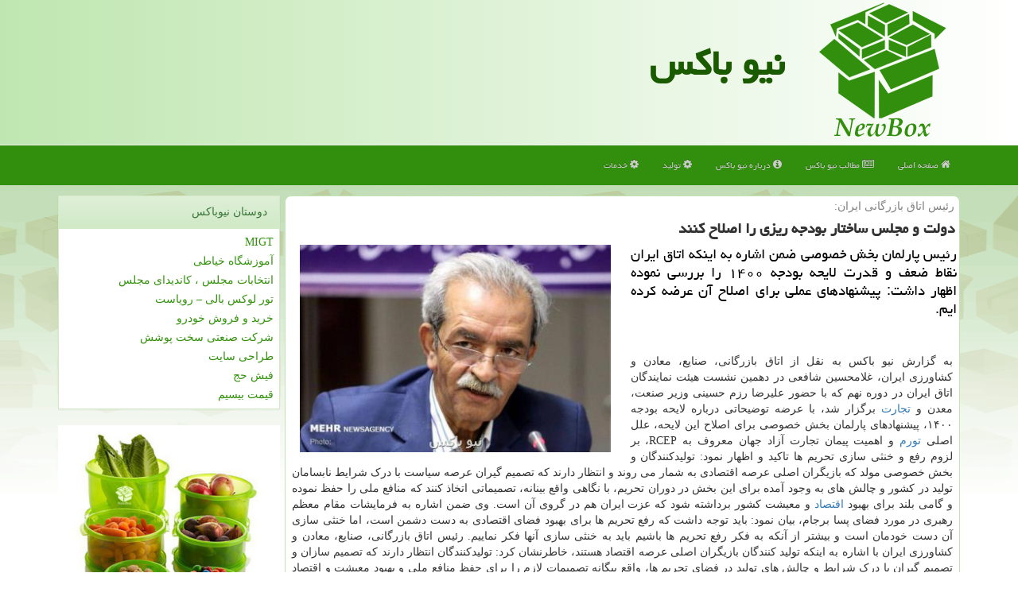

--- FILE ---
content_type: text/html; charset=utf-8
request_url: https://www.newbox.ir/news114039/%D8%AF%D9%88%D9%84%D8%AA-%D9%88-%D9%85%D8%AC%D9%84%D8%B3-%D8%B3%D8%A7%D8%AE%D8%AA%D8%A7%D8%B1-%D8%A8%D9%88%D8%AF%D8%AC%D9%87-%D8%B1%DB%8C%D8%B2%DB%8C-%D8%B1%D8%A7-%D8%A7%D8%B5%D9%84%D8%A7%D8%AD-%D9%83%D9%86%D9%86%D8%AF
body_size: 47480
content:

<!DOCTYPE html>

<html lang="fa" xmlns="https://www.w3.org/1999/xhtml">
<head><title>
	دولت و مجلس ساختار بودجه ریزی را اصلاح كنند | نیو باكس
</title><link href="/css/NBMaster.css" rel="stylesheet" /><meta charset="utf-8" /><meta http-equiv="X-UA-Compatible" content="IE=edge" /><meta name="viewport" content="width=device-width, initial-scale=1" /><meta property="og:site_name" content="نیو باکس" />
<link rel="shortcut icon" href="/favicon.ico" type="image/x-icon" /><meta name="twitter:card" content="summary_large_image" /><meta name="twitter:site" content="نیو باکس" /><meta name="theme-color" content="#c8f8aa" /><meta property="og:locale" content="fa_IR" /><meta name="robots" content="index, follow, max-snippet:-1, max-image-preview:large, max-video-preview:-1" /><link rel="canonical" href="https://www.newbox.ir/news114039/دولت-و-مجلس-ساختار-بودجه-ریزی-را-اصلاح-كنند" /><meta property="og:image" content="https://www.newbox.ir/images/News/9910/newbox_irB-114039.jpg" /><meta property="og:title" content="دولت و مجلس ساختار بودجه ریزی را اصلاح كنند" /><meta property="og:description" content="رئیس پارلمان بخش خصوصی ضمن اشاره به اینکه اتاق ایران نقاط ضعف و قدرت لایحه بودجه ۱۴۰۰ را بررسی نموده اظهار داشت: پیشنهادهای عملی برای اصلاح آن عرضه کرده ایم. : #نیوباکس , #نیو_باكس , #اقتصاد, #بازرگانی, #تجارت, #تورم" /><meta property="og:type" content="website" /><meta name="twitter:title" content="دولت و مجلس ساختار بودجه ریزی را اصلاح كنند" /><meta name="twitter:description" content="رئیس پارلمان بخش خصوصی ضمن اشاره به اینکه اتاق ایران نقاط ضعف و قدرت لایحه بودجه ۱۴۰۰ را بررسی نموده اظهار داشت: پیشن... : #نیو_باكس , #اقتصاد, #بازرگانی, #تجارت, #تورم" /><meta name="twitter:image" content="https://www.newbox.ir/images/News/9910/newbox_irB-114039.jpg" /><meta name="twitter:url" content="https://www.newbox.ir/news114039/دولت-و-مجلس-ساختار-بودجه-ریزی-را-اصلاح-كنند" /><meta property="og:url" content="https://www.newbox.ir/news114039/دولت-و-مجلس-ساختار-بودجه-ریزی-را-اصلاح-كنند" /><meta name="description" content="رئیس پارلمان بخش خصوصی ضمن اشاره به اینکه اتاق ایران نقاط ضعف و قدرت لایحه بودجه ۱۴۰۰ را بررسی نموده اظهار داشت: پیشنهادهای عملی برای اصلاح آن عرضه کرده ایم. | نیو باكس | newbox.ir" /><meta name="keywords" content="دولت و مجلس ساختار بودجه ریزی را اصلاح كنند, دولت, مجلس, ساختار بودجه, ریزی, اصلاح, كنند, اقتصاد, بازرگانی, تجارت, تورم, نیو باكس, newbox.ir" /></head>
<body>
    <form method="post" action="./دولت-و-مجلس-ساختار-بودجه-ریزی-را-اصلاح-كنند" id="form1">
<div class="aspNetHidden">
<input type="hidden" name="__EVENTTARGET" id="__EVENTTARGET" value="" />
<input type="hidden" name="__EVENTARGUMENT" id="__EVENTARGUMENT" value="" />

</div>

<script type="text/javascript">
//<![CDATA[
var theForm = document.forms['form1'];
if (!theForm) {
    theForm = document.form1;
}
function __doPostBack(eventTarget, eventArgument) {
    if (!theForm.onsubmit || (theForm.onsubmit() != false)) {
        theForm.__EVENTTARGET.value = eventTarget;
        theForm.__EVENTARGUMENT.value = eventArgument;
        theForm.submit();
    }
}
//]]>
</script>


<script src="/WebResource.axd?d=pynGkmcFUV13He1Qd6_TZEU8BFHupiLN5awvZ4VVjwF_rvI4WHUXAhNLp5sSO_7NnCjQLWU-M_v-yYCUWrASOw2&amp;t=638901897720898773" type="text/javascript"></script>


<script src="/ScriptResource.axd?d=D9drwtSJ4hBA6O8UhT6CQh155BRWTtb9Wb4ev-yWXQQk1DmJh6l0jbpT1cXcjZmfmECaDRfC_Q3n94mIddiRBV939doc5r063wgqVnXrV3_d3ZYZ2P-yuDVrTr0lUb_AL_ZPCV_px-CRk7P9RVqQkdmIAQvZmj88ua8nR5C0b_k1&amp;t=32e5dfca" type="text/javascript"></script>
<script type="text/javascript">
//<![CDATA[
if (typeof(Sys) === 'undefined') throw new Error('ASP.NET Ajax client-side framework failed to load.');
//]]>
</script>

<script src="/ScriptResource.axd?d=JnUc-DEDOM5KzzVKtsL1tZHe-XF6VBoPGF_CsSSmbDNtsJ-XulBXxE3BgUJHLFHXXYq73sPtpputiXKcYbAl00ppZwpaD4BWkRC-2-RgbSIAjTjbwoeaNpE9qGRPdzBefSyB6v0l35ySjoHtyx0goplbkwPiy5WkfsKWgeH_TJBKz-CUP9fG-RkkNUxB_UDj0&amp;t=32e5dfca" type="text/javascript"></script>
    <div class="page-header">
        <div class="container">
            <div class="row">
                <div class="col-xs-12">
        <img src="/images/logo-182.png" id="WebsiteLogo" class="img-responsive" alt="نیو باكس" title="نیو باكس" />
        <b id="WebsiteTitle"><a title="صفحه اصلی نیوباکس" href='/'>نیو باكس</a></b>
                </div>
            </div>
        </div>
    </div>
<nav class="navbar navbar-inverse">
      <button type="button" class="navbar-toggle collapsed" data-toggle="collapse" data-target="#mobmenuc" aria-expanded="false">
        <span class="sr-only">منو</span>
        <i class="fa fa-bars"></i>
      </button>
    <div id="mobmenuc" class="collapse navbar-collapse container">
      <ul id="aMainpageMenu" class="nav navbar-nav"><li><a title="نیو باکس" href="/" ><i class="fa fa-home"></i> صفحه اصلی</a></li><li><a title="آرشیو مطالب نیو باکس" href="/new"><i class="fa fa-newspaper-o"></i> مطالب نیو باكس</a></li><li><a title="درباره نیو باکس" href="/about"><i class="fa fa-info-circle"></i> درباره نیو باكس</a></li><li><a title="تولید در نیو باکس" href="/tag/تولید"><i class="fa fa-cog"></i> تولید</a></li><li><a title="خدمات نیو باکس" href="/tag/خدمات"><i class="fa fa-cog"></i> خدمات</a></li></ul>
    </div>
</nav>
<div class="divmainNewBox">


        <div class="container">
            
    <div class="col-lg-9 col-md-8 col-sm-7 p3">
        <article class="divnewscontr" itemscope="" itemtype="https://schema.org/NewsArticle">
        <span id="ContentPlaceHolder1_lblPreTitle" itemprop="alternativeHeadline"><span style='color:gray; padding-right:3px;'>رئیس اتاق بازرگانی ایران:</span></span>
        <h1 id="ContentPlaceHolder1_newsheadline" class="newsheadline" itemprop="name">دولت و مجلس ساختار بودجه ریزی را اصلاح كنند</h1>
        <h2><img src="/images/News/9910/newbox_irB-114039.jpg" id="ContentPlaceHolder1_imgNews" itemprop="image" alt="دولت و مجلس ساختار بودجه ریزی را اصلاح كنند" title="دولت و مجلس ساختار بودجه ریزی را اصلاح كنند" class="img-responsive col-sm-6 col-xs-12 pull-left" />
            <span id="ContentPlaceHolder1_descriptionNews" itemprop="description">رئیس پارلمان بخش خصوصی ضمن اشاره به اینکه اتاق ایران نقاط ضعف و قدرت لایحه بودجه ۱۴۰۰ را بررسی نموده اظهار داشت: پیشنهادهای عملی برای اصلاح آن عرضه کرده ایم.</span>
        </h2>
        <br />
        <span id="ContentPlaceHolder1_articleBody" itemprop="articleBody" class="divfulldesc"><br/>به گزارش نیو باکس به نقل از اتاق بازرگانی، صنایع، معادن و کشاورزی ایران، غلامحسین شافعی در دهمین نشست هیئت نمایندگان اتاق ایران در دوره نهم که با حضور علیرضا رزم حسینی وزیر صنعت، معدن و <a href='http://www.newbox.ir/tag/تجارت'>تجارت</a> برگزار شد، با عرضه توضیحاتی درباره لایحه بودجه ۱۴۰۰، پیشنهادهای پارلمان بخش خصوصی برای اصلاح این لایحه، علل اصلی <a href='http://www.newbox.ir/tag/تورم'>تورم</a> و اهمیت پیمان تجارت آزاد جهان معروف به RCEP، بر لزوم رفع و خنثی سازی تحریم ها تاکید و اظهار نمود: تولیدکنندگان و بخش خصوصی مولد که بازیگران اصلی عرصه اقتصادی به شمار می روند و انتظار دارند که تصمیم گیران عرصه سیاست با درک شرایط نابسامان تولید در کشور و چالش های به وجود آمده برای این بخش در دوران تحریم، با نگاهی واقع بینانه، تصمیماتی اتخاذ کنند که منافع ملی را حفظ نموده و گامی بلند برای بهبود <a href='http://www.newbox.ir/tag/اقتصاد'>اقتصاد</a> و معیشت کشور برداشته شود که عزت ایران هم در گروی آن است. وی ضمن اشاره به فرمایشات مقام معظم رهبری در مورد فضای پسا برجام، بیان نمود: باید توجه داشت که رفع تحریم ها برای بهبود فضای اقتصادی به دست دشمن است، اما خنثی سازی آن دست خودمان است و بیشتر از آنکه به فکر رفع تحریم ها باشیم باید به خنثی سازی آنها فکر نماییم. رئیس اتاق بازرگانی، صنایع، معادن و کشاورزی ایران با اشاره به اینکه تولید کنندگان بازیگران اصلی عرصه اقتصاد هستند، خاطرنشان کرد: تولیدکنندگان انتظار دارند که تصمیم سازان و تصمیم گیران با درک شرایط و چالش های تولید در فضای تحریم ها، واقع بیگانه تصمیمات لازم را برای حفظ منافع ملی و بهبود معیشت و اقتصاد مردم بردارند. وی افزود: باید از فرصت تحریم برای قوی تر کردن اقتصاد از راه تکمیل زنجیره ارزشی تولیداتی که کشور در آن مزیت رقابتی دارد و افزایش کالاهای اساسی بهره وافر برد. شافعی همینطور بیان نمود: تصمیمات عجولانه نه تنها به این روند کمک نخواهد کرد، بلکه به اثرگذاری بیشتر روند تحریم ها هم تآثیر خواهد گذاشت. وی با تحسین اقدامات رزم حسینی در چند ماهه اخیر اظهار داشت: سرعت حرکت صادرات در چند ماه گذشته با مجموعه این اقدامات بیشتر شده است. شافعی با اشاره به اینکه بخش خصوصی آماده حرکت به سمت <a href='http://www.newbox.ir/tag/توسعه'>توسعه</a> اقتصادی در جهت تحقق شعار سال است بیان نمود: این روند نیازمند مسیری هموار برای حرکت و حداقل حمایت ها می باشد. وی خاطرنشان کرد: دولت، مسئول بسترسازی مناسب و پشتیبانی از فعالان اقتصادی است؛ اما اغلب نتیجه سیاست گذاری های نامناسب در جهت عکس بوده است و سنگ اندازی های برخی از سازمان ها مسیر حرکت را دشوارتر کرده است؛ باکمال تأسف، علیرغم تأکیدات سیاست های اصل ۴۴، میزان عمل بخش خصوصی به خصوص در دو سال قبل به شدت محدودشده است. <br/><b>چند نکته مهم بودجه از دیدگاه بخش خصوصی</b> <br/>رئیس اتاق بازرگانی ایران اظهار داشت: پیش از هر چیز باید گفت فعالان بخش خصوصی به حجم وظایف دولت در حوزه های اقتصادی، اجتماعی، سیاسی، فرهنگی، امنیتی و درعین حال دشواری انجام این وظایف در شرایط تحریم و در یک سال آتی شرایط کرونا واقف هستند و در حد توان خود با دولت همکاری می کنند و خواهند کرد. اتاق بازرگانی، صنایع، معادن و کشاورزی ایران لایحه بودجه ۱۴۰۰ را بررسی نموده است؛ نقاط ضعف و قدرت آنرا ارزیابی کرده و درنهایت پیشنهادهای عملی برای اصلاح برخی مشکلات آنرا عرضه کرده است. <br/>وی افزود: به علت ریسک های در ارتباط با تأمین منابع پیشبینی شده و عدم انعطاف هزینه های دولت درباره آثار اقتصاد کلان بودجه ۱۴۰۰ بر ثبات اقتصادی سال آینده نگرانی وجود دارد. در صورت عدم تحقق منابع حاصل از صادرات نفت با ترکیب مصارف فعلی که انعطاف ناپذیر است؛ جهش ارز و تداوم فزاینده و افزایش زیاد در نرخ سود دور از انتظار نیست. <br/>به گفته شافعی دست اندازی بودجه ای به منابع صندوق توسعه ملی یکی از علل مهم عدم توسعه مناسب بخش خصوصی است که در بودجه ۱۴۰۰ تکرار شده بود. خوشبختانه با بیان نظر رهبر معظم انقلاب تا حدود زیادی رفع شد. امیدواریم در فرایند بررسی و تصویب بودجه حکم ایشان موردتوجه قرار گیرد. <br/>وی اضافه کرد: این نگرانی وجود دارد که رشد ارقام مالیات بر اشخاص حقوقی غیردولتی به میزان بیشتر از ۵۰ درصد باعث فشار مضاعف عوامل وصول مالیات بر کسب وکارهای شناخته شده شود. آیا این روش در نظام بودجه ریزی در جهت تحقق جهش تولید است؟ <br/>شافعی عنوان کرد: به رغم هدف دولت در خصوص کنترل قیمت کالاهای اساسی و پشتیبانی از اقشار صدمه پذیر از راه تخصیص ارز به قیمت ترجیحی، طبق گزارش های مختلف کارشناسی به هدف خود نرسیده است. یکی از خصوصیت های لایحه بودجه ۱۴۰۰ مبهم بودن سیاست های ارزی و حمایتی دولت می باشد. <br/><b>پیشنهادهای مهم اتاق ایران در مورد بودجه ۱۴۰۰</b> <br/>وی تاکید کرد: بودجه ۱۴۰۰ استمرار سیاست های بودجه ریزی ۵۰ سال قبل است. قوه مجریه و قوه مقننه با درس آموزی از تجربه تحریم های اقتصادی که موجودیت و مقبولیت نظام سیاسی کشور را هدف گرفته بود، با دو هدف اساسی بازآفرینی ساختار اجرایی کشور و بازتعریف نحوه مدیریت و استفاده از منابع حاصل از تولید (نه فقط صادرات) نفت و گاز در کشور، اصلاح ساختار بودجه ریزی در کشور را در دستور کار خود قرار دهند. چنین اصلاحاتی نیازمند استفاده از فرصت ها، تصمیم گیری های دشوار و حمایت گسترده آحاد مردم و کارشناسان است که زمینه های آن عمدتاً باید توسط سیاست مداران فراهم گردد. <br/>شافعی اضافه کرد: هرگاه قوه مجریه و مقننه اقدامات عملی برای ساماندهی هزاران پروژه عمرانی و لغو اجرای صدها مورد از این طرح ها که توجیه اقتصادی ندارند و در اثر فشارهای محلی و منطقه ای و دستگاهی به بودجه تحمیل شده است، اقدام نمودند، هرگاه این دو قوه به جای دمیدن در خواسته های گروه های مختلف برای افزایش حقوق و دستمزد، تلاش در حذف کسری بودجه ساختاری کردند، هرگاه این دو قوه به جای روی آوردن به گسترش پرداخت یارانه بعنوان راهی برای حامی پروری تلاش کردند که ثروت آفرینی و رشد اقتصادی بالاتر را هدف قرار دهند، هرگاه <a href='http://www.newbox.ir/tag/دستگاه'>دستگاه</a> دولتی و عمومی که باردیگر کاری و موازی کاری و پراکنده کاری می کنند و کم فایده بودن وجود آنها محرز است ادغام یا منحل شد و هرگاه منابع حاصل از نفت به جای آنکه صرف پرداخت حقوق و دستمزد شد، صرف رشد و توسعه تولید شد آنگاه می توان گفت گام های عملی برای اصلاح ساختار بودجه برداشته ایم.<br/><br/></span>

                    <meta itemprop="url" content="https://www.newbox.ir/news114039/دولت-و-مجلس-ساختار-بودجه-ریزی-را-اصلاح-كنند">
                    <meta itemprop="image" content="https://www.newbox.ir/images/News/9910/newbox_irB-114039.jpg">
                    <meta itemprop="author" content="نیو باكس">
<script type="application/ld+json">
{"@context": "https://schema.org/",
"@type": "CreativeWorkSeries",
"name": "دولت و مجلس ساختار بودجه ریزی را اصلاح كنند",
"aggregateRating": {"@type": "AggregateRating",
"ratingValue": "5.0",
"bestRating": "5","worstRating": "0",
"ratingCount": "2059"}}</script><div id="divnewsdetails">
                            <div class="col-sm-6 p5">
                                <i class="fa fa-calendar-plus-o" title="تاریخ انتشار"></i><span id="pubDate">1399/10/08</span>
                                <div class="divmid pltab">
                                    <i class="fa fa-clock-o" title="زمان انتشار"></i><span id="pubTime">12:55:47</span>
                                </div>
                            </div>
                            <div class="col-sm-3 col-xs-6 p5">
                                <i class="fa fa-star-o" title="امتیاز"></i><span id="ratingValue">5.0</span> / <span>5</span>
                            </div>
                            <div class="col-sm-3 col-xs-6 p5">
                                <i class="fa fa-eye" title="بازدید"></i><span id="ratingCount">2059</span>
                            </div>
                        <div class="clearfix"></div>
                    </div>
            
            
            <span id="ContentPlaceHolder1_metaPublishdate"><meta itemprop="datePublished" content="2020-12-28"></span>
      <div id="divtags">
        <span id="ContentPlaceHolder1_lblTags"><span class='glyphicon glyphicon-tags'></span> تگهای خبر: <a href='/tag/اقتصاد' target='_blank'>اقتصاد</a> ,  <a href='/tag/بازرگانی' target='_blank'>بازرگانی</a> ,  <a href='/tag/تجارت' target='_blank'>تجارت</a> ,  <a href='/tag/تورم' target='_blank'>تورم</a></span>
            <script type="text/javascript">
//<![CDATA[
Sys.WebForms.PageRequestManager._initialize('ctl00$ContentPlaceHolder1$ScriptManager1', 'form1', ['tctl00$ContentPlaceHolder1$UpdatePanel2','ContentPlaceHolder1_UpdatePanel2','tctl00$ContentPlaceHolder1$UpdatePanel1','ContentPlaceHolder1_UpdatePanel1'], [], [], 90, 'ctl00');
//]]>
</script>

        </div>
            <div id="ContentPlaceHolder1_UpdateProgress2" style="display:none;">
	
                    <div class="divajax" title="چند لحظه صبر کنید"><i class="fa fa-spinner fa-lg fa-refresh"></i></div>
                
</div>
        <div id="ContentPlaceHolder1_UpdatePanel2">
	
                <div class="clearfix"></div>
                <div id="divdoyoulikeit">
                    <div class="col-sm-6 p5">
                    <div class="divmid"><i class="fa fa-check-square-o"></i> این مطلب نیوباکس را پسندیدید؟</div>
                    <div class="divmid pltabs">
                        <a id="ContentPlaceHolder1_IBLike" title="بله، می پسندم" class="btn btn-sm btn-default" href="javascript:__doPostBack(&#39;ctl00$ContentPlaceHolder1$IBLike&#39;,&#39;&#39;)"><i class="fa fa-thumbs-o-up"></i></a></div>
                    <div class="divmid pltab">
                        <span id="ContentPlaceHolder1_lblScorePlus" title="یک نفر این مطلب را پسندیده است" class="fontsmaller cgray">(1)</span>
                    </div>
                    <div class="divmid">
                        <a id="ContentPlaceHolder1_IBDisLike" title="خیر، نمی پسندم" class="btn btn-sm btn-default" href="javascript:__doPostBack(&#39;ctl00$ContentPlaceHolder1$IBDisLike&#39;,&#39;&#39;)"><i class="fa fa-thumbs-o-down"></i></a></div>
                     <div class="divmid">
                        <span id="ContentPlaceHolder1_lblScoreMinus" title="هنوز شخصی به این مطلب رای منفی نداده است" class="fontsmaller cgray">(0)</span>
                    </div>
                    </div>
                    <div class="col-sm-6 p5 mshare text-left">
                        <a href="https://twitter.com/share?url=https://www.newbox.ir/news114039/%D8%AF%D9%88%D9%84%D8%AA-%D9%88-%D9%85%D8%AC%D9%84%D8%B3-%D8%B3%D8%A7%D8%AE%D8%AA%D8%A7%D8%B1-%D8%A8%D9%88%D8%AF%D8%AC%D9%87-%D8%B1%DB%8C%D8%B2%DB%8C-%D8%B1%D8%A7-%D8%A7%D8%B5%D9%84%D8%A7%D8%AD-%D9%83%D9%86%D9%86%D8%AF&text=دولت و مجلس ساختار بودجه ریزی را اصلاح كنند" id="ContentPlaceHolder1_aat" class="maat" target="_blank" rel="nofollow" title="اشتراک این مطلب در توئیتر"><span class="fa-stack"><i class="fa fa-circle fa-stack-2x clgray"></i><i class="fa fa-twitter fa-stack-1x cwhite"></i></span></a>
                        <a href="/rss/" id="ContentPlaceHolder1_aar" class="maar" target="_blank" title="اشتراک مطالب به وسیله فید rss"><span class="fa-stack"><i class="fa fa-circle fa-stack-2x clgray"></i><i class="fa fa-rss fa-stack-1x cwhite"></i></span></a>
                        <a href="tg://msg?text=دولت و مجلس ساختار بودجه ریزی را اصلاح كنند  https://www.newbox.ir/news114039/%D8%AF%D9%88%D9%84%D8%AA-%D9%88-%D9%85%D8%AC%D9%84%D8%B3-%D8%B3%D8%A7%D8%AE%D8%AA%D8%A7%D8%B1-%D8%A8%D9%88%D8%AF%D8%AC%D9%87-%D8%B1%DB%8C%D8%B2%DB%8C-%D8%B1%D8%A7-%D8%A7%D8%B5%D9%84%D8%A7%D8%AD-%D9%83%D9%86%D9%86%D8%AF" id="ContentPlaceHolder1_aae" class="maae" target="_blank" rel="nofollow" title="اشتراک این مطلب در تلگرام"><span class="fa-stack"><i class="fa fa-circle fa-stack-2x clgray"></i><i class="fa fa-paper-plane-o fa-stack-1x cwhite"></i></span></a>
                        <a href="https://www.facebook.com/sharer.php?u=https://www.newbox.ir/news114039/%D8%AF%D9%88%D9%84%D8%AA-%D9%88-%D9%85%D8%AC%D9%84%D8%B3-%D8%B3%D8%A7%D8%AE%D8%AA%D8%A7%D8%B1-%D8%A8%D9%88%D8%AF%D8%AC%D9%87-%D8%B1%DB%8C%D8%B2%DB%8C-%D8%B1%D8%A7-%D8%A7%D8%B5%D9%84%D8%A7%D8%AD-%D9%83%D9%86%D9%86%D8%AF" id="ContentPlaceHolder1_aaf" class="maaf" target="_blank" rel="nofollow" title="اشتراک این مطلب در فیسبوک"><span class="fa-stack"><i class="fa fa-circle fa-stack-2x clgray"></i><i class="fa fa-facebook-f fa-stack-1x cwhite"></i></span></a>
                    </div>
               </div>
                <div class="clearfix"></div>
                
                
                    
            
</div>
       <div class="newsothertitles">
            <span class="glyphicon glyphicon-time"></span> تازه ترین مطالب مرتبط
        </div>
        <div class="hasA">
            
            <ul class="ulrelated">
                    <li><a href='/news154764/حساب-بازاریان-از-حساب-افرادی-که-بدنبال-برهم-زدن-نظم-هستند-جداست' title='1404/10/17  10:04:25' class="aothertitles">حساب بازاریان از حساب افرادی که بدنبال برهم زدن نظم هستند، جداست</a></li>
                
                    <li><a href='/news154728/کمبود-انرژی-چالش-اصلی-صنعت-نساجی' title='1404/10/15  10:24:15' class="aothertitles">کمبود انرژی چالش اصلی صنعت نساجی</a></li>
                
                    <li><a href='/news154700/بهینه-سازی-سرمایه-ها-۲۷۸۰-واحد-برای-نوسازی-ثبت-نام-کردند' title='1404/10/13  13:01:31' class="aothertitles">بهینه سازی سرمایه ها ۲۷۸۰ واحد برای نوسازی ثبت نام کردند</a></li>
                
                    <li><a href='/news154660/استقبال-نمایندگان-مجلس-از-اقدامات-ایران-خودرو-درتوسعه-خودرو-های-هیبریدی' title='1404/10/12  04:17:29' class="aothertitles">استقبال نمایندگان مجلس از اقدامات ایران خودرو درتوسعه خودرو های هیبریدی</a></li>
                </ul>
        </div>
       <div class="newsothertitles">
            <i class="fa fa-comments-o"></i> نظرات بینندگان در مورد این مطلب
        </div>
            <div class="text-right p5">
                
                
            </div>
        <div id="divycommenttitle">
            نظر شما در مورد این مطلب
        </div>
        <div class="clearfix"></div>
        <div id="divycomment">
            <div id="ContentPlaceHolder1_UpdatePanel1">
	
                <div class="col-sm-1 col-xs-3 p85">نام:</div>
                <div class="col-sm-11 col-xs-9 p5">
                    <input name="ctl00$ContentPlaceHolder1$txtName" type="text" id="ContentPlaceHolder1_txtName" class="form-control input-sm" placeholder="نام" /></div>
                <div class="clearfix"></div>
                <div class="col-sm-1 col-xs-3 p85">ایمیل:</div><div class="col-sm-11 col-xs-9 p5">
                    <input name="ctl00$ContentPlaceHolder1$txtEmail" type="text" id="ContentPlaceHolder1_txtEmail" class="form-control input-sm" placeholder="ایمیل" /></div>
                <div class="clearfix"></div>
                <div class="col-sm-1 col-xs-3 p85">نظر:</div><div class="col-sm-11 col-xs-9 p5">
                    <textarea name="ctl00$ContentPlaceHolder1$txtMatn" rows="4" cols="20" id="ContentPlaceHolder1_txtMatn" class="form-control input-sm">
</textarea></div>
                <div class="clearfix"></div>
                <div class="col-sm-1 col-xs-3 p85" title="سوال امنیتی برای تشخیص اینکه شما ربات نیستید">سوال:</div><div class="col-sm-3 col-xs-4 p5" title="سوال امنیتی برای تشخیص اینکه شما ربات نیستید">
                    <input name="ctl00$ContentPlaceHolder1$txtCaptcha" type="text" maxlength="2" id="ContentPlaceHolder1_txtCaptcha" class="form-control input-sm" /></div>
                    <div class="col-sm-8 col-xs-5 text-right text-info p85" title="سوال امنیتی برای تشخیص اینکه شما ربات نیستید"><span id="ContentPlaceHolder1_lblCaptcha"> = ۳ بعلاوه ۲</span></div>
                <div class="clearfix"></div>
                <div class="col-xs-12 p5">
                    <div class="divmid"><input type="submit" name="ctl00$ContentPlaceHolder1$btnSendComment" value="ارسال نظر" id="ContentPlaceHolder1_btnSendComment" class="btn btn-default btn-sm" /></div>
                    <div class="divmid"><span id="ContentPlaceHolder1_lblMSGComment"></span></div>
                    
                    
                    
                </div>
                
</div>
            <div id="ContentPlaceHolder1_UpdateProgress1" style="display:none;">
	
                    <div class="p5"><i class="fa fa-spinner fa-refresh fa-lg"></i></div>
                
</div>
        </div>
            <div class="clearfix"></div>
        </article>
    </div>

    <div class="col-lg-3 col-md-4 col-sm-5 p3">
            <div id="ContentPlaceHolder1_newboxir" class="panel panel-success">
                <div class="panel-heading">
                    دوستان نیوباکس
                </div>
                <div class="panel-body NewBoxLinks">
                    
                    

                            <a title='ام آی جی تی' href='https://www.migtco.ir' rel="noopener" target="_blank">MIGT</a>
                        
                            <a title='آموزش خیاطی ترمه سرا' href='https://www.termehsara.com/' rel="noopener" target="_blank">آموزشگاه خیاطی</a>
                        
                            <a title='انتخابات مجلس ، کاندیدای مجلس' href='https://www.majlesiran.com' rel="noopener" target="_blank">انتخابات مجلس ، کاندیدای مجلس</a>
                        
                            <a title='تور لوکس بالی – رویاست' href='https://royast.net/tours/تور-بالی/' rel="noopener" target="_blank">تور لوکس بالی – رویاست</a>
                        
                            <a title='خرید و فروش خودرو شاپ کار' href='https://www.shopcar.ir/' rel="noopener" target="_blank">خرید و فروش خودرو</a>
                        
                            <a title='شرکت صنعتی سخت پوشش' href='https://www.sakhtpooshesh.com/' rel="noopener" target="_blank">شرکت صنعتی سخت پوشش</a>
                        
                            <a title='طراحی سایت' href='https://www.bibadil.org' rel="noopener" target="_blank">طراحی سایت</a>
                        
                            <a title='فیش حج' href='https://www.xn--rgbbu5cx6b.com' rel="noopener" target="_blank">فیش حج</a>
                        
                            <a title='قیمت بیسیم' href='https://wakitaki123.com/category/محصولات/' rel="noopener" target="_blank">قیمت بیسیم</a>
                        
                </div>
            </div>
            <img class="img-responsive" src="/images/NewBox-2.jpg" alt="نیو باکس" title="نیو باکس - جعبه و بسته بندی" />
    <div class="newboxNavs">
                            <div>
                            
                            
                            
                            </div>
                            <div>
                            <div class="newboxTitles" id="dtMostVisited"><b><span id="pMostVisited"><i class="fa fa-plus-square-o"></i></span>پربیننده ترین ها</b></div>
                            
                                <ul id="uMostVisited">
                                    
                                            <li><a href='/news153954/افتتاح-پیشرفته-ترین-مرکز-تخصصی-رادیوتراپی-آنکولوژی-جنوب-شرق-کشور-در-کرمان' title='1404/08/29  12:43:21'>افتتاح پیشرفته ترین مرکز تخصصی رادیوتراپی آنکولوژی جنوب شرق کشور در کرمان</a></li>
                                        
                                            <li><a href='/news153892/شرط-معافیت-شهرک-های-صنعتی-از-قطعی-برق' title='1404/08/24  10:29:52'>شرط معافیت شهرک های صنعتی از قطعی برق</a></li>
                                        
                                            <li><a href='/news153688/گوشتی-لذیذ-با-خواص-خیلی-اما-ناشناخته' title='1404/08/12  11:05:59'>گوشتی لذیذ با خواص خیلی اما ناشناخته!</a></li>
                                        
                                            <li><a href='/news153841/مخالفان-خصوصی-سازی-ایران-خودرو-بخوانند' title='1404/08/21  09:45:35'>مخالفان خصوصی سازی ایران خودرو بخوانند!</a></li>
                                        
                                </ul>
                                <br />
                            </div>
                            <div>
                            <div class="newboxTitles" id="dtMostDiscussion"><b><span id="pMostDiscussion"><i class="fa fa-plus-square-o"></i></span>پربحث ترین ها</b></div>
                            
                                <ul id="uMostDiscussion">
                                    
                                            <li><a href='/news154777/تداوم-آلودگی-هوا-در-تهران-تا-روز-شنبه' title='1404/10/18  15:28:40'>تداوم آلودگی هوا در تهران تا روز شنبه</a></li>
                                        
                                            <li><a href='/news154764/حساب-بازاریان-از-حساب-افرادی-که-بدنبال-برهم-زدن-نظم-هستند-جداست' title='1404/10/17  10:04:25'>حساب بازاریان از حساب افرادی که بدنبال برهم زدن نظم هستند، جداست</a></li>
                                        
                                            <li><a href='/news154753/اعلام-وصول-۴-سوال-از-وزرای-کار-و-آموزش-و-پرورش' title='1404/10/16  13:11:46'>اعلام وصول ۴ سوال از وزرای کار و آموزش و پرورش</a></li>
                                        
                                            <li><a href='/news154728/کمبود-انرژی-چالش-اصلی-صنعت-نساجی' title='1404/10/15  10:24:15'>کمبود انرژی چالش اصلی صنعت نساجی</a></li>
                                        
                                </ul>
                                <br />
                            </div>
                            <div>
                            <div class="newboxTitles" id="dtMostNews"><b><span id="pMostNews"><i class="fa fa-plus-square-o"></i></span>جدیدترین ها</b></div>
                            
                                <ul id="uMostNews">
                                    
                                            <li><a href='/news154777/تداوم-آلودگی-هوا-در-تهران-تا-روز-شنبه' title='1404/10/18  15:28:40'>تداوم آلودگی هوا در تهران تا روز شنبه</a></li>
                                        
                                            <li><a href='/news154764/حساب-بازاریان-از-حساب-افرادی-که-بدنبال-برهم-زدن-نظم-هستند-جداست' title='1404/10/17  10:04:25'>حساب بازاریان از حساب افرادی که بدنبال برهم زدن نظم هستند، جداست</a></li>
                                        
                                            <li><a href='/news154753/اعلام-وصول-۴-سوال-از-وزرای-کار-و-آموزش-و-پرورش' title='1404/10/16  13:11:46'>اعلام وصول ۴ سوال از وزرای کار و آموزش و پرورش</a></li>
                                        
                                            <li><a href='/news154728/کمبود-انرژی-چالش-اصلی-صنعت-نساجی' title='1404/10/15  10:24:15'>کمبود انرژی چالش اصلی صنعت نساجی</a></li>
                                        
                                            <li><a href='/news154720/آتشسوزی-گسترده-در-پارکینگ-یک-ساختمان-مسکونی-در-بزرگراه-خرازی' title='1404/10/14  13:30:23'>آتشسوزی گسترده در پارکینگ یک ساختمان مسکونی در بزرگراه خرازی</a></li>
                                        
                                            <li><a href='/news154700/بهینه-سازی-سرمایه-ها-۲۷۸۰-واحد-برای-نوسازی-ثبت-نام-کردند' title='1404/10/13  13:01:31'>بهینه سازی سرمایه ها ۲۷۸۰ واحد برای نوسازی ثبت نام کردند</a></li>
                                        
                                            <li><a href='/news154674/فرانسه-استفاده-خردسالان-زیر-۱۵-سال-از-شبکه-های-اجتماعی-را-ممنوع-می-کند' title='1404/10/12  14:38:12'>فرانسه استفاده خردسالان زیر ۱۵ سال از شبکه های اجتماعی را ممنوع می کند</a></li>
                                        
                                            <li><a href='/news154660/استقبال-نمایندگان-مجلس-از-اقدامات-ایران-خودرو-درتوسعه-خودرو-های-هیبریدی' title='1404/10/12  04:17:29'>استقبال نمایندگان مجلس از اقدامات ایران خودرو درتوسعه خودرو های هیبریدی</a></li>
                                        
                                            <li><a href='/news154642/گرایش-فزاینده-روزهای-ناسالم-در-کلان-شهرها' title='1404/10/10  13:23:52'>گرایش فزاینده روزهای ناسالم در کلان شهرها</a></li>
                                        
                                            <li><a href='/news154626/وزیر-صمت-و-صنعت-لوازم-خانگی-از-ادعای-حمایت-تا-واقعیت-سقوط-تولید' title='1404/10/09  19:20:08'>وزیر صمت و صنعت لوازم خانگی از ادعای حمایت تا واقعیت سقوط تولید</a></li>
                                        
                                </ul>
                                <br />
                            </div>
    </div>
            <div class="panel panel-success">
                <div class="panel-heading">
                    تگها
                </div>
                <div class="panel-body NewBoxTags">
                    
                    
                            <a class='fontmedium' href='/tag/بازار' target="_blank">بازار </a>
                        
                            <a class='fontmedium' href='/tag/اقتصاد' target="_blank">اقتصاد </a>
                        
                            <a class='fontmedium' href='/tag/تولید' target="_blank">تولید </a>
                        
                            <a class='fontmedium' href='/tag/تجارت' target="_blank">تجارت </a>
                        
                            <a class='fontmedium' href='/tag/توسعه' target="_blank">توسعه </a>
                        
                            <a class='fontmedium' href='/tag/بانك' target="_blank">بانك </a>
                        
                            <a class='fontmedium' href='/tag/رپورتاژ' target="_blank">رپورتاژ </a>
                        
                            <a class='fontmedium' href='/tag/خرید' target="_blank">خرید </a>
                        
                </div>
            </div>
            <img class="img-responsive img-thumbnail" src="/images/NewBox-4.jpg" alt="نیو باکس بسته بندی" title="نیو باکس بسته بندی" />
    </div>
    <div class="clearfix"></div>
                
                
                
                
                
    <div id="difooter">
        
        <div class="col-sm-5 p5 text-right">
            <a href="/new/"><i class="fa fa-newspaper-o"></i> بلاگ نیوباکس</a>
        </div>
        <div class="col-sm-7 p5 text-left">
            <a title="نیوباکس" href="/"><i class="fa fa-reply"></i> نیوباکس»صفحه اصلی</a>
        </div>
        <div class="clearfix"></div>
        </div>
        
        
        
        
        

            <div id="divtoppage"><a href="#top" title="بالای صفحه"><i class="fa fa-arrow-up fa-2x"></i></a></div>
        </div>
</div>
        <div id="divfoot">
            <div class="container">
                <div class="row">
                    <div id="divfootr" class="col-lg-7 col-md-6">
                        <div id="divCopyRights" class="p3 bgo"><i class='fa fa-copyright'></i> newbox.ir - تمامی حقوق نیو باكس محفوظ است (2017تا2026)</div>
                        <div id="divWebFooterDesc" class="bgo p3"><h3>نیو باكس</h3><p>بسته بندی و جعبه<br/>نیوباکس، مرجع جامع صنعت بسته‌بندی! با نیوباکس، در دنیای بسته‌بندی به‌روز باشید</p></div>
                    </div>
                    <div id="divfootl" class="col-lg-5 col-md-6 p3">
                        <div id="divfooterpages" class="col-xs-12 p3 bgo"><i class='fa fa-folder-open-o'></i> صفحات نیو باكس</div>
                        <div id="aMainpageFooter" class="divfootl2 col-xs-12"><a title="تماس با نیو باكس" href="/about">درباره ما</a><a title="تبلیغات" href="https://www.linkbegir.com/">تبلیغات در نیو باكس</a><a title="مطالب نیوباکس" href="/new">آرشیو نیو باكس</a></div>
                    </div>
                </div>

            </div>
        </div>
        <script src="/js/JQ_BT.js"></script>
        






    
<div class="aspNetHidden">

	<input type="hidden" name="__VIEWSTATEGENERATOR" id="__VIEWSTATEGENERATOR" value="B953A919" />
	<input type="hidden" name="__VIEWSTATEENCRYPTED" id="__VIEWSTATEENCRYPTED" value="" />
	<input type="hidden" name="__EVENTVALIDATION" id="__EVENTVALIDATION" value="aQaElmxsGUJvRq2TYrDw8FRF1aH9Fii2/UwI/Cv5QWFgvWI+tPvdPYwzQRhtPOPT+WeAVfv3w3xqAPK6qEQrbkMx3Gk3WI/WXltjid1LBqRSKkZ0Fo1Lv9agrx/sQLwU21kMrhfVEWpe3qrzqCTK6xUG2ksSOuTplV91pUrYTovh90mtBZpukGM+gyRPlGh7sX/hVq0RNjBbv7LV0a7LfoDxvpRu2WVD4arULhKkKD/J4BFr9d2OARRD23g/Tbsh" />
</div>

<script type="text/javascript">
//<![CDATA[
Sys.Application.add_init(function() {
    $create(Sys.UI._UpdateProgress, {"associatedUpdatePanelId":"ContentPlaceHolder1_UpdatePanel2","displayAfter":10,"dynamicLayout":true}, null, null, $get("ContentPlaceHolder1_UpdateProgress2"));
});
Sys.Application.add_init(function() {
    $create(Sys.UI._UpdateProgress, {"associatedUpdatePanelId":"ContentPlaceHolder1_UpdatePanel1","displayAfter":500,"dynamicLayout":true}, null, null, $get("ContentPlaceHolder1_UpdateProgress1"));
});
//]]>
</script>
<input type="hidden" name="__VIEWSTATE" id="__VIEWSTATE" value="0opCYAklfIb53YAdimH18NFAyhoZBNy/Qx81cGhUEduSs1mjHd64hEli6fNWH8LZu47BdV3pyyVVB2e+FnhVMxMWpcMMO4Q+hr6QIf1D/gbOSnYguY9Gss+HO1bJOYWbp1RzNtcpgqxuO60e5xJ8XgGYTozplpLoJzGVHb7Plc6kEc8mKF+mMBZ0ZM5hUW0vsWXcd24RGBBdC/K9JbaVRJhn6L4O/ZxXP9oNMu6LO8Hi0TCJEkpxnp2oxY9CRzzTnqKx+Tj3MM1JOVYvPJKBJV4nuaqyHHl2jA5UZCl3MLeJcIu2zcN3kUiGiKpaccIC0KFgCAd2o70IvRb5o/FjZOyZ97kWRMM8TQuK753vhQhtZtj/SjwbST9u3jYzRuEhdwSEKla1X6qdgoeqH1Da953CBBaABaxmdE/JZKiB4UUiAco1y1grrhOg3ouqGFi/1CmX+hQq/D1ktIAHTEaoqiU6eJrFu7OtnTJFri2eJ9tM4UFGqwt+kfHENUH9bcOaimJ8Name3fSTNf0FrIfxYFnH41gMda4rZVlMEDzDKrorux/nr4GLmOQ1USuez18+y+3EEiBGrkGW+q4saWCQ3phZ+7awt+/Nrqcr6DAKaUgZ4rZXSAjThIY6McMaJvOIQ0FAv2UJJVIDYA7dm31qk8gJ+iknAg2068iKjOORclDtlu3BSKzAJQak70rCDbxplihXqdGR/uLP4eWff3oS9SXK6wSHg+BzNl/miigLZmvtZlw9L2EcGWwfi8wjP1bWI7u+x+Gi5u3NWmf5g8LFc6nnS6NXwGeiHRqRjt0LXXx6NsY8yf3LJXpEK9y8/7EGfsnw9G2kUonrZsJly99IUqknjSmLm9MaFaqwoqB2en2W95nn5vWh1ilm33daWQhoMxQkxdMgl3RBDEIn9w6Nn3mHLxINO2hIpfFivC8aAp3aSr6FS7y1gI7+4MhjyiV82om9RvNThE40WSZh7WvnSq5mnfNZzLn/ExykoKoFk5TJyx4s2KKyBODXqvkBW8SmVEZZ4ALG0PASrYc1Iseul6SPZCgtvHRD6RhJ1oAlDTUR/TsQ6l3WxVXs8YMkYoZXE9dkglZgRQA1SK8R7Z7rgesSsr5VdVMJJbXblrrUXHJYbwe4MWqJ4vYQVCn7j4+/Dxa/1x9HPbPJEbE9Xy3RY4BFidEOYf7jnKigJlKEf4BGgguZb718FiQHmqoAp7tqPiQRmR/rwbHCGgwqxfvZCkU/Yudsz6LS1JXFr+D3wvUB7EBNyVDZXzYZoxnA6+V/EOqmitApazy1+uy1sBw8DKz0J9xn+S8EXkI7eh9Aa7mIDgyx5t8mO5I4RpwCz7rBBFkFGqpAAdC3VyOWt5XhhdBxs/yhIBGr2R559WFT2G12ZE7PWnHF3m2p3gawmDUxCALstwoRZHycayn/9IYm00AsHZgmBz5BfewZDVRB2D1D1kyB3nvQNU6kUUy2hJgl7YTfdGCJA+STu/QHyx59Yn38i91HLHtXu/qh/rhdN3kEi7dmWTaZBR45Cp/9yNgj0/cfRmzQuaC34XzcpiJ1y7/eMqMcgKqFW8ka/zTxlawN49JGxgrQX0wU67TOe6SYfORKAhG+TrySLyP/WpG+KJwcc0gpt6Qx9kWRPMimTI6LZDDRhYYNir1fdVoeDcVa7aluiAR7CZjXH3/gJW1pmmB6/zIYempU5RDG+YRfmoH31MTzAvPTkqNRGQl5Dr/bpVfyQDqXPQRJZ3f37BtQwQKQQ//FlCfnd9dSDggkaC95QJTOicxL9fbzLzw6DNO6uWTaXGYeG6sdvUgOfn5eWvqkoB7lL2iUDFideN5dH9kAdBnNdanesAPgnA8Y+ZnU/eDm17bvai9XgNmzAfQ4GeKmLqgkDh8RPz/PYhmoYWKjvfd1VHTFEm+zciqMB4SwhMqyFtXEKQlNsJAN3d4GfG+YVoW4JPGL5WkvKuo5mDiKg0A3LmfHOpmlOZ60wPZNOVDuJk7zfRNu02pJviU6nfxLK2+1fbmvZ3s1c+e9s7qrnIsp4OFAtSQGlDNOd9u/O0aRdaGGPZJh+nY27JDcIMWarPOK4doARsMOc0Hr1QWUgiyTDmIYMpR66FA425WFgp5N9d0Ik3pGjU/500+rCAUl0ibgVwM7zVQzcvO4QX5RJ5qTpOH2blx/lP0tziTYxWis16zRZj35Itbob+3VViz5HUExUKKzqLoup1hiSS47KWsyCwYlbicMPKEoQjWLpFm2d3aAzEg71CriglJkjfn+52qrP6ZSUJWHaoJBdqnuUoK+oeQJehojxVCO5Pqzn+eH39ipeMbvmsz3cVcXSEZETZRayg/SLYYR1VlL6Tw7s+VcxlWKuVfOHwdLk8WThX5L0tXzYLoJ8vzGkYJEfjYjdX8teoNs37CVbYKCkZS/Q01M0JEXvXb1lERoJkMjvWkpBq1H40YPYmIci6U1t6W6+LcP+E1qOWpBJNkeEksRXBA4cElfUSQYsJHN0HQFxWsB8wJ5nCvaWs422kwz6wlSVgVkiG5wWvg4IvCYKoTenXrYoqs+JO/CdOOoeaai6lFKvz/QUxQmyKD0LLzTibaseF/0xRauvS4JRqXhLZe7bOdMoz6FumboZ1bYj+BhMwGn3JmV0CSkEtnAS5c/6KHbYxoLxV7GqsxQVK0TPd/y+vM8Fw3Zr9Y4g7J94i3BM+b5pOR4ikwASwJ7CtJh5WFBeqVBGo2yRWI2jayGZEf2hqdX2e6M3w+X+D3h2spVVes74NxwI9qcG83VpK/jsfoMWFoaj0VbJX8kXINrAhqUNpx3foYAtuWPfKCdWC/El0tKgZmvykfTACWD+D99b0w2TmmV3nfFwRgbqX2LkiNNCV8tztT8tUutT/JLkLhbPW1ORjPNROAvp9X3SvmGIfBnBLVvR6eUFONcMqvxf/lLLApx3KRs9wxflYlWCig4PPRvaoJ2z3MXC4PkXxmF0xOeVYAtEmge+KMWJVVN95ZQu4MmN16SLnoP22wYbWC3lZJEQDMo0jFvHG/WhgZaH/wsqipz2l0jhU4lgOrfICvUB+OctJfbTiEH09ukWrs6I4dRJ/YWj2otFeVEL6SFFu1xbPuHBLmm9TyjCVUGXCj4c3qN5atkZccBXneNV9wYNf8aXgEB/jtq3fjT3L7Tfg9HDr+25gWjD5Ir5vuZ3CYpTW2xRWc83BAkBQylSQ7MJ0ktxXHbSIE1GGyJLCyxIZCAKeIOEL7z0LGXKFBlg7xHVq0QaKdp1MXiUHtHIplT0PuFjgROLOZmvwunTEHSb08TrM0Ou2dBuUVgd+p4Lmr+7/SH0mtqtc6zJdl49qCgOO1JidqpRHNNjlGFhIgkxwMzRhdiBYE74fLMmYicvJd3Ld6Moi18G4QaVTWHXoCpzp7/Bae1NxjpRjbuR+Fj4euCF17WUJwjNZU40m62iuc8rNSD+hP1i6brVFrdpTdroMthu79X4Ff0FkKOkKU4r+Hl0AAj07BKdXmB0qjW3fDIYDSgvl52MXX5Up25DXo+siXUUe/Xjw14XZQjpiPSkNT6N8IHalvyQVjGne0KAQHkr8/H87u/Wt4zVyjZredUcOXK9xf8vJkIWRsDOJTR5Kwe+HND23WfjGq0OjYpNKjSSt8C0AZv+qoAHCUoSTlkS7GT/rq/c+9cYMXcliN1+/F7GmQuEQ/Mi0lyuzpBROTfE1CNcM4sWDss/ySpJHMBKHPmdluDT/LQBsseS2UBIpCaDELvW0g+ut6tR2C50c+dgZOSKOyUMiEXKy7OkNw229cw3A4G4eV9HIKvQXUn7tQSEmtykLkbhqNnHuXjsAW6t9EvNc7bzoHlmEu29DmJb5b7vzw/gwPkhVR48LF6Mq9ltJkRHCFuE57yf1uUGDp0eUBYSWlGrrovgAi2HHZ9XQcoo7sz1XJq0GWri9HIO4GhAecK+IuEQQLvfSBlEOq8GX1MN2mM0YEfPcId0MZkbUT+n+H2VZRDTuMsGa4u/vtTRcUqxzBZ90ALyWu/xTDSzcXlSeR4BiCCD34iXQq3Y6B0zAPo4o1p3ofM5gKzyK7Lg2KAa1+RnqQYJXEG0b4=" /></form>
</body>
</html>
